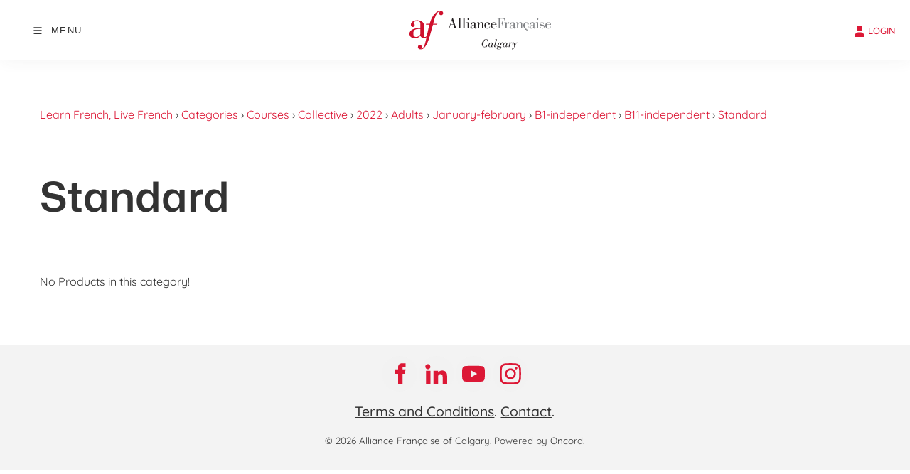

--- FILE ---
content_type: application/javascript
request_url: https://www.afcalgary.ca/_public/Framework/Assets/JavaScript/server.php?js=2335996013&v=2102ebafa0b55a86c43e33781be6b82ced301bb7&css=350787998
body_size: 9358
content:
function deepExtend(r){r=r||{};for(var e=arguments.length,n=1;n<e;n++){var t=arguments[n];if(t)for(var a in t)Object.hasOwnProperty.call(t,a)&&(r[a]=t[a])}return r}
function getClosest(e,n){for(n=n.toUpperCase();e;){if(e.nodeName===n)return e;e=e.parentNode}return null}
function httpBuildQuery(n){var r=[];for(var t in n){var o=function n(r,t,o){null===t&&(t=""),!0===t?t="1":!1===t&&(t="0");var u=typeof t;if("function"===u)return"";if("object"===u){var e=[];for(let u in t)e.push(n(r+"["+u+"]",t[u],o));return e.join("&")}return r+"="+encodeURIComponent(t)}(t,n[t],r);""!==o&&r.push(o)}return r.join("&")}
function triggerEventCrossBrowser(e,n){var t;return"function"==typeof window.Event?t=new Event(n,{bubbles:!0,cancelable:!0}):(t=document.createEvent("Event")).initEvent(n,!0,!0,!0),e.dispatchEvent(t)}
function ajaxRequest(e){if(e.onTrigger&&("string"==typeof e.onTrigger&&(e.onTrigger=Function(e.onTrigger)),!1===e.onTrigger()))return;var a=e._GET||{},t=e._POST||{};if(e.ajaxparams&&deepExtend(a,e.ajaxparams),e.dataIncludeJS){var n="";"undefined"!=typeof g_arrLoadedJavaScript&&(n=g_arrLoadedJavaScript.join("|")),t._ajaxjs=n}if(e.dataIncludeCSS){let e="";"undefined"!=typeof g_arrLoadedCSS&&(e=g_arrLoadedCSS.join("|")),t._ajaxcss=e}if(e.dataIncludeURL&&!t._ajaxurl){var o=location.href;o=(o=o.substring(o.indexOf("//")+2)).substring(o.indexOf("/")),t._ajaxurl=o}let r=[];if(!1!==e.alwaysPost){let e=document.getElementsByClassName("alwayspost");for(let a=0;a<e.length;a++){let n=e[a],o=n.getAttribute("name"),s=n.form;o&&("radio"!=n.type&&"checkbox"!=n.type||n.checked)&&(s&&-1===r.indexOf(s)&&(triggerEventCrossBrowser(s,"updatevalues"),r.push(s)),"[]"===o.substr(o.length-2)?(void 0===t[o=o.substr(0,o.length-2)]&&(t[o]=[]),t[o].push(n.value)):void 0===t[o]&&(t[o]=n.value))}}if(e.dataIncludeState){var s=e.dataIncludeState;s.data&&s.data("ajaxparams")&&deepExtend(t,s.data("ajaxparams"));let a=getClosest(s,"form");if(a){if(a.getAttribute("action")){let e=document.createElement("div");e.innerHTML=a.getAttribute("action"),t._ajaxurl=e.textContent}else t._ajaxurl||(e.dataIncludeURL=!0);t._ajaxurl&&t._ajaxurl.startsWith("https://"+window.location.host+"/")&&(t._ajaxurl=t._ajaxurl.substr(window.location.host.length+8)),-1===r.indexOf(a)&&triggerEventCrossBrowser(a,"updatevalues");let n=new FormData(a);for(let e in t)!function e(a,t,n){if(t instanceof Array)for(let o=0;o<t.length;o++)e(a+"[]",t[o],n);else if(t instanceof Object)for(let o in t)e(a+"["+o+"]",t[o],n);else n.has(a)&&-1!==a.indexOf("[")?n.append(a,t):n.set(a,t)}(e,t[e],n);t=n}}e.method?e.method=e.method.toUpperCase():e.method="POST","POST"!==e.method&&deepExtend(a,t),(a=httpBuildQuery(a))&&(-1===e.url.indexOf("?")?e.url+="?":"&"!==e.url.substr(-1)&&(e.url+="&"),e.url+=a);let i=new XMLHttpRequest;i.bHasFiredBeforeLoadEvent=!1,i.open(e.method,e.url,void 0===e.async||e.async),i.setRequestHeader("x-requested-with","XMLHttpRequest");let d="",l=0,u=0;async function g(){if(!e.precacheOnly){if(!i.bHasFiredBeforeLoadEvent&&i.response.length&&-1!==i.response.indexOf("\n\xa4\xa4\xa4\xa4\xa4\xa4\xa4\xa4\xa4\xa4\n\n")&&(triggerEventCrossBrowser(window,"loadajaxbeforesuccess"),e.beforeSuccess&&e.beforeSuccess(),i.bHasFiredBeforeLoadEvent=!0),e.evalChunkedResponse){let e=i.response;d+=e.substr(l),l=e.length,u+=await ajaxEvalChunkedResponse(d.substr(u))}if(4===i.readyState){let a=function(){e.success&&!i.successHandlerCalled&&(i.successHandlerCalled=!0,e.success(i.response)),e.onSuccessEval&&Function(e.onSuccessEval)(i.response)};!e.evalChunkedResponse&&(e.evalResponse||void 0===e.evalResponse)?ajaxEvalResponse(i.response,a):a()}}}return e.onProgress&&i.addEventListener("progress",e.onProgress),e.onComplete&&i.addEventListener("loadend",e.onComplete),i.addEventListener("progress",g),i.onload=async function(){i.status>=200&&i.status<400?(await g(),triggerEventCrossBrowser(window,"loadajax")):e.error&&e.error(i.responseText,i.status,e),ajaxPop(i)},i.onerror=function(){e.error&&e.error(i.responseText,i.status,e),ajaxPop(i)},e.abort&&(i.onabort=e.abort),"GET"===e.method?i.send():(t instanceof FormData||(i.setRequestHeader("Content-type","application/x-www-form-urlencoded"),t=httpBuildQuery(t)),i.send(t)),i.executePrecachedResult=function(){e.precacheOnly=!1,g()},i._showLoading=e.showLoading,g_arrAjaxRequests.push(i),e.showLoading&&ajaxShowLoading(e.showLoadingMessage),i}function ajaxAbort(e){e.abort(),ajaxPop(e)}function ajaxPop(e){var a=g_arrAjaxRequests.length;if(a>1){for(var t=0;t<a;t++)if(g_arrAjaxRequests[t]===e){g_arrAjaxRequests.splice(t,1);break}}else g_arrAjaxRequests=[];g_arrAjaxRequests.length||triggerAjaxDone();let n=!0;for(var t=0;t<g_arrAjaxRequests.length;t++)g_arrAjaxRequests._showLoading&&(n=!1);n&&ajaxHideLoading()}function ajaxAbortAll(){for(var e=0;e<g_arrAjaxRequests.length;e++)g_arrAjaxRequests[e].abort();g_arrAjaxRequests=[],ajaxHideLoading(),triggerAjaxDone()}function ajaxShowLoading(e){ajaxLoadingTimeout||(ajaxLoadingHideTimeout&&(clearTimeout(ajaxLoadingHideTimeout),ajaxLoadingHideTimeout=null),ajaxLoadingTimeout=setTimeout(function(){var a=document.getElementById("ajaxLoading");a&&a.parentNode.removeChild(a),(a=document.createElement("div")).id="ajaxLoading",e&&(a.innerHTML='<div class="ajaxLoadingMessage">'+e+"</div>"),document.body.appendChild(a),a.classList.add("ajaxLoadingShow"),ajaxLoadingTimeout=null},400))}function ajaxHideLoading(){ajaxLoadingTimeout&&(clearTimeout(ajaxLoadingTimeout),ajaxLoadingTimeout=null);var e=document.getElementById("ajaxLoading");e&&(e.classList.add("ajaxLoadingHide"),ajaxLoadingHideTimeout&&clearTimeout(ajaxLoadingHideTimeout),ajaxLoadingHideTimeout=setTimeout(function(){e.parentNode&&e.parentNode.removeChild(e)},500))}async function ajaxEvalChunkedResponse(e){let a=0,t=[],n="\n\xa4\xa4\xa4\xa4\xa4\xa4\xa4\xa4\xa4\xa4\n\n",o=e.indexOf(n),r=0;for(;-1!==o;){let s=e.indexOf("\n"),i=e.substr(0,s),d=e.substr(s+1,o-s-1);if("js"==i)a?t.push(d):ajaxEvalResponse(d);else if("css"==i){let e=document.createElement("style");e.styleSheet?e.styleSheet.cssText=d:e.appendChild(document.createTextNode(d)),document.getElementsByTagName("head")[0].appendChild(e)}else if("cssRemote"==i){let e=JSON.parse(d);for(let a=0;a<e.length;a++){let t=document.createElement("link");t.setAttribute("rel","stylesheet"),t.setAttribute("type","text/css"),t.setAttribute("href",e[a]),t.addEventListener("load",function(){triggerEventCrossBrowser(window,"loadajaxcss")}),document.getElementsByTagName("head")[0].appendChild(t)}}else"jsRemote"==i&&await new Promise(e=>{let n=JSON.parse(d);for(let o=0;o<n.length;o++){a++;let r=document.head||document.getElementsByTagName("head")[0],s=document.createElement("script");s.onload=function(){if(!--a){for(let e=0;e<t.length;e++)ajaxEvalResponse(t[e]);t=[],e()}},s.onerror=s.onload,s.setAttribute("src",n[o]),r.appendChild(s)}0===n.length&&e()});r+=o+n.length,o=(e=e.substr(o+n.length)).indexOf(n)}return r}function ajaxEvalResponse(e){e&&(window.execScript?window.execScript(e):eval.call(window,e))}function triggerAjaxDone(){for(let e in g_arrOnAJAXDone)g_arrOnAJAXDone[e]();g_arrOnAJAXDone=[]}window.ajaxLoadingTimeout=window.ajaxLoadingTimeout||null,window.ajaxLoadingHideTimeout=window.ajaxLoadingHideTimeout||null,window.g_arrAjaxRequests=window.g_arrAjaxRequests||[],window.g_arrOnAJAXDone=window.g_arrOnAJAXDone||[];
let g_arrDialogBoxes,g_iDialogBoxZIndex;g_arrDialogBoxes||(g_arrDialogBoxes={},g_iDialogBoxZIndex=100);class DialogBox{constructor(e){this.id=e.id,this.senderId=e.senderId,this.width=e.width,this.noajax=e.noajax,this.closable=e.closable,this.onAjaxComplete=e.onAjaxComplete,this.backdrop=e.backdrop,this._GET=e._GET,this.m_arrAJAXCache={},g_arrDialogBoxes[this.id]=this}open(e){for(let t in e)this[t]=e[t];let t=this,o=document.getElementById(this.id);if(!o)return;o._dialogTableRow&&o._dialogTableRow.classList.remove("tableRow-active");let i=document.getElementById(this.id+"_opened");if(i&&i.classList.add("alwayspost"),this.backdrop&&(!o.previousSibling||"dialogboxoverlay"!==o.previousSibling.nodeName.toLowerCase())){let e=document.createElement("dialogboxoverlay");e.style.zIndex=g_iDialogBoxZIndex,o.parentNode.insertBefore(e,o),e.classList.remove("dialogBoxClose"),e.classList.add("dialogBoxOpen"),t.closable&&e.addEventListener("click",function(){let e=o.getElementsByTagName("form");for(let t=0;t<e.length;t++){let o=e[t].getAttribute("id");if(o&&g_arrForms&&g_arrForms[o]&&g_arrForms[o].isModified())return}t.fnOnClose&&t.fnOnClose(),t.close()})}else{let e=o.previousSibling;e.style.zIndex=g_iDialogBoxZIndex,e.classList.remove("dialogBoxClose"),e.closeTimeout&&clearTimeout(e.closeTimeout)}function a(){requestAnimationFrame(function(){t.width&&"auto"!==t.width&&(!isNaN(parseFloat(t.width))&&isFinite(t.width)&&(t.width+="px"),o.style.width=t.width),o.classList.remove("dialogBoxClose"),o.style.display="block",o.classList.add("dialogBoxOpen"),o.classList.contains("dialogBoxFullScreen")&&o.classList.remove("dialogBoxFullScreen"),o.offsetWidth>window.innerWidth-100&&o.offsetHeight>window.innerHeight-100&&o.classList.add("dialogBoxFullScreen");let e=void 0!==window.scrollY?window.scrollY:document.documentElement.scrollTop,i=Math.round(window.innerHeight/2.5-o.offsetHeight/2.5);if(i+=e,i=Math.max(e,i),o.style.top=i+"px","auto"===t.width&&(o.style.width="auto",o.style.left="auto",o.style.right="auto",o.style.left=window.innerWidth/2-o.offsetWidth/2+"px"),t.closable){o.addEventListener("keydown",function(e){27===e.keyCode&&(t.fnOnClose&&t.fnOnClose(),t.close())});let e=document.createElement("dialogboxclose");o.appendChild(e),e.addEventListener("click",function(){t.fnOnClose&&t.fnOnClose(),t.close()});let i=o.getBoundingClientRect();(i.top<=30||i.right>=window.innerWidth-30)&&e.classList.add("dialogBoxCloseInset")}triggerEventCrossBrowser(window,"dialogboxopen")})}if(void 0!==this.noajax&&this.noajax)a();else{let e=null;this._GET&&(e=this._GET);let o=null;this.nSender&&(o=this.nSender),this.ajax(this.ajaxparams,e,function(){a(),t.onAjaxComplete&&setTimeout(function(){t.onAjaxComplete()},0)},o)}if(this.nSender){let e=this.nSender;for(;e=e.parentElement;)if(e.classList.contains("tableRow")){e.classList.add("tableRow-active"),o._dialogTableRow=e;break}if(this.nSender.parentNode&&this.nSender.parentNode.parentNode&&this.nSender.parentNode.parentNode._contextMenuTableRow){let e=this.nSender.parentNode.parentNode._contextMenuTableRow;e.classList.add("tableRow-active"),o._dialogTableRow=e}}o.style.zIndex=g_iDialogBoxZIndex+1,g_iDialogBoxZIndex+=2}close(){this.noajax=!1;let e=document.getElementById(this.id);if(!e||!e.classList.contains("dialogBoxOpen"))return;e.classList.remove("dialogBoxOpen"),e.classList.remove("dialogBoxFullScreen"),e.classList.add("dialogBoxClose");let t=document.getElementById(this.id+"_opened");t&&t.classList.remove("alwayspost");let o=e.previousSibling;o&&"dialogboxoverlay"===o.nodeName.toLowerCase()&&(o.classList.add("dialogBoxClose"),o.closeTimeout=setTimeout(function(){o.classList.remove("dialogBoxOpen"),o.parentNode&&o.parentNode.removeChild(o)},200)),setTimeout(function(){e.style.display="",e.innerHTML=""},200),triggerEventCrossBrowser(e,"close"),e._dialogTableRow&&e._dialogTableRow.classList.remove("tableRow-active"),g_iDialogBoxZIndex-=2}generateCacheKey(e,t){let o=this.id;return e&&(o+=httpBuildQuery(e)),t&&(o+=httpBuildQuery(t)),o}ajax(e,t,o,i){let a=this.generateCacheKey(e,t);if(this.m_arrAJAXCache[a]){o&&this.m_arrAJAXCache[a].result?(ajaxEvalChunkedResponse(this.m_arrAJAXCache[a].result),o(this.m_arrAJAXCache[a].result),delete this.m_arrAJAXCache[a],requestAnimationFrame(()=>{document.body.querySelector("#"+this.id+" *[autofocus]")?.focus()})):this.m_arrAJAXCache[a].fnSuccess=o;return}let s={};s.type="POST",s.url="/_public/Controls/Forms/DialogBox/dialogbox.php",s.dataIncludeURL=!0,s.dataIncludeJS=!0,s.dataIncludeCSS=!0,s.dataIncludeState=!0,s.evalResponse=!1,i&&(s.dataIncludeState=i),t&&(s._GET=t),s._POST={},s._POST.dialogid=this.id,s.ajaxparams=e;let l=this;s.success=async e=>{l.m_arrAJAXCache[a]&&(l.m_arrAJAXCache[a].fnSuccess?(await ajaxEvalChunkedResponse(e),l.m_arrAJAXCache[a].fnSuccess(e),delete l.m_arrAJAXCache[a],requestAnimationFrame(()=>{document.body.querySelector("#"+this.id+" *[autofocus]")?.focus()})):l.m_arrAJAXCache[a].result=e)},this.m_arrAJAXCache[a]={result:null,fnSuccess:o},ajaxRequest(s)}static get(e){return g_arrDialogBoxes[e]}static open(e,t){if(!g_arrDialogBoxes[e])throw"Could not find dialog box with id "+e;g_arrDialogBoxes[e].open(t)}static cache(e,t,o){if(!g_arrDialogBoxes[e])throw"Could not find dialog box with id "+e;g_arrDialogBoxes[e].ajax(null,t,null,o)}static close(e){if(!g_arrDialogBoxes[e])throw"Could not find dialog box with id "+e;g_arrDialogBoxes[e].close()}static closeClosest(e){let t=getClosest(e,"dialogbox");t&&DialogBox.close(t.getAttribute("id"))}static isOpen(e){if(!g_arrDialogBoxes[e])return!1;let t=document.getElementById(e);return!!t&&t.classList.contains("dialogBoxOpen")}static linkCache(e){let t=e.getAttribute("data-dialog");DialogBox.cache(t,JSON.parse(e.getAttribute("data-dialogget")),e)}static linkOpen(e){let t=DialogBox.get(e.getAttribute("data-dialog"));return t._GET=JSON.parse(e.getAttribute("data-dialogget")),t.nSender=e,t.open(),!1}}window.DialogBox=DialogBox,window.addEventListener("ajaxNavigate",function(){for(let e in g_arrDialogBoxes)g_arrDialogBoxes[e].close()});
!function(){var t=/^hsla\(\s*([\d]{1,3})\s*\,\s*([\d]{1,3})%\s*,\s*([\d]{1,3})%\s*\,\s*(1|0\.[\d]+)\s*\)$/i,e=/^rgba\(\s*([\d]{1,3})\s*\,\s*([\d]{1,3})\s*\,\s*([\d]{1,3})\s*\,\s*(1|0\.[\d]+)\s*\)$/i,r=/^rgb\(\s*([\d]{1,3})\s*\,\s*([\d]{1,3})\s*\,\s*([\d]{1,3})\s*\)$/i,i=/^#([\da-f])([\da-f])([\da-f])$/i,a=/^#([\da-f]{2})([\da-f]{2})([\da-f]{2})$/i;function s(t,e,r){function i(t,e,r){return(r<0&&(r+=1),r>1&&(r-=1),r<1/6)?t+(e-t)*6*r:r<.5?e:r<2/3?t+(e-t)*(2/3-r)*6:t}if(t/=360,r/=100,e/=100){var a,s,n,o=r<.5?r*(1+e):r+e-r*e,l=2*r-o;a=i(l,o,t+1/3),s=i(l,o,t),n=i(l,o,t-1/3)}else a=s=n=r;return{r:Math.round(255*a),g:Math.round(255*s),b:Math.round(255*n)}}function n(t,e,r){var i,a,s=Math.max(t/=255,e/=255,r/=255),n=Math.min(t,e,r),o=(s+n)/2;if(s==n)i=0,a=0;else{var l=s-n;switch(a=o>.5?l/(2-s-n):l/(s+n),s){case t:i=(e-r)/l+(e<r?6:0);break;case e:i=(r-t)/l+2;break;case r:i=(t-e)/l+4}i/=6}return{h:i,s:a,l:o}}function o(t){this.h=0,this.s=0,this.l=0,this.a=1,this.strReadFormat=null,this.setFromString(t)}o.prototype.setFromString=function(s){if(!s||"null"==s)return this.strReadFormat="null",this.h=this.s=this.l=0,this.a=0,!1;if(s.match(t))return this.setHSLAFromString(s),!0;if(s.match(r)||s.match(e))return this.setRGBAFromString(s),!0;if(s.match(i)||s.match(a))return this.setHex(s),!0;let n=window.CSSColorNames.getHexForName(s);return!!n&&(this.setHex(n),!0)},o.prototype.getValue=function(){return"null"===this.strReadFormat?null:"rgba"===this.strReadFormat?this.getRGBAString():"hsla"===this.strReadFormat?this.getHSLAString():this.getHexString()},o.prototype.setHSLA=function(t,e,r,i){this.strReadFormat="hsla",this.h=t,this.s=e,this.l=r,this.a=i},o.prototype.setHSLAFromString=function(e){var r=t.exec(e);if(r)return this.strReadFormat="hsla",this.h=parseInt(r[1]),this.s=parseInt(r[2]),this.l=parseInt(r[3]),this.a=parseFloat(r[4]),!0},o.prototype.getHSLA=function(){return"null"===this.strReadFormat?null:{h:this.h,s:this.s,l:this.l,a:this.a}},o.prototype.getHSLAString=function(){return"null"===this.strReadFormat?null:"hsla("+Math.floor(this.h)+", "+Math.floor(this.s)+"%, "+Math.floor(this.l)+"%, "+this.a+")"},o.prototype.setRGBA=function(t,e,r,i){var a=n(t,e,r);this.strReadFormat="rgba",this.h=a.h,this.s=a.s,this.l=a.l,this.a=i},o.prototype.setRGBAFromString=function(t){t.match(/^rgba/i)?i=e.exec(t):(i=r.exec(t))[4]=1,this.strReadFormat="rgba";var i,a=n(i[1],i[2],i[3]);return this.h=360*a.h,this.s=100*a.s,this.l=100*a.l,this.a=i[4],!0},o.prototype.getRGBA=function(){if("null"===this.strReadFormat)return null;var t=s(this.h,this.s,this.l);return t.a=this.a,t},o.prototype.getRGBAString=function(){if("null"===this.strReadFormat)return null;var t=s(this.h,this.s,this.l);return 1===this.a?"rgb("+t.r+", "+t.g+", "+t.b+")":"rgba("+t.r+", "+t.g+", "+t.b+", "+this.a+")"},o.prototype.setHex=function(t){var e=4==t.length,r=e?i.exec(t):a.exec(t);if(!r)return!1;this.strReadFormat="hex";var s=n(parseInt(e?r[1]+r[1]:r[1],16),parseInt(e?r[2]+r[2]:r[2],16),parseInt(e?r[3]+r[3]:r[3],16));return this.h=360*s.h,this.s=100*s.s,this.l=100*s.l,this.a=1,!0},o.prototype.getHexString=function(){if("null"===this.strReadFormat)return null;var t=s(this.h,this.s,this.l);return 1!==this.a?"rgba("+Math.floor(t.r)+","+Math.floor(t.g)+","+Math.floor(t.b)+","+this.a+")":"#"+(16777216+(Math.floor(t.r)<<16)+(Math.floor(t.g)<<8)+Math.floor(t.b)).toString(16).slice(1)},o.prototype.getRelativeLuminance=function(){if("null"===this.strReadFormat)return null;var t=s(this.h,this.s,this.l),e=t.r/255,r=t.g/255,i=t.b/255;return(.2126*(e<=.03928?e/12.92:Math.pow((e+.055)/1.055,2.4))+.7152*(r<=.03928?r/12.92:Math.pow((r+.055)/1.055,2.4))+.0722*(i<=.03928?i/12.92:Math.pow((i+.055)/1.055,2.4)))*100},o.prototype.hueShift=function(t){this.h=(this.h+t)%360},o.prototype.clone=function(){var t=new o;return t.h=this.h,t.s=this.s,t.l=this.l,t.a=this.a,t.strReadFormat=this.strReadFormat,t},o.prototype.createComplement=function(){if("null"===this.strReadFormat)return null;var t=this.clone();return t.hueShift(180),t},o.prototype.getComplimentaryTextColor=function(){return new o(this.getRelativeLuminance()>=50?"rgba(0,0,0,1)":"rgba(255,255,255,1)")},o.prototype.createGradient=function(){var t=(this.h-25+360)%360,e=Math.min(Math.max(this.s-20,50),100),r=Math.min(Math.max(this.l+10,0),100),i=new o;return i.setHSLA(t,e,r,1),{strStartColor:this.getRGBAString(),strEndColor:i.getRGBAString(),bLightFont:128>this.getRelativeLuminance()}},o.prototype.createAnalogousPallate=function(){let t={},e=this.clone();e.hueShift(-30);let r=this.clone();return r.hueShift(30),t.pPrimary=this,t.pSecondary=e,t.pTertiary=r,t},o.prototype.createTriadicPallate=function(){let t={},e=this.clone();e.hueShift(-120);let r=this.clone();return r.hueShift(120),t.pPrimary=this,t.pSecondary=e,t.pTertiary=r,t},o.prototype.createSplitComplementaryPallate=function(){let t={},e=this.clone();e.hueShift(-72);let r=this.clone();return r.hueShift(72),t.pPrimary=this,t.pSecondary=e,t.pTertiary=r,t},window.Color=o}(),function(){let t={aliceblue:"#F0F8FF",antiquewhite:"#FAEBD7",aqua:"#00FFFF",aquamarine:"#7FFFD4",azure:"#F0FFFF",beige:"#F5F5DC",bisque:"#FFE4C4",black:"#000000",blanchedalmond:"#FFEBCD",blue:"#0000FF",blueviolet:"#8A2BE2",brown:"#A52A2A",burlywood:"#DEB887",cadetblue:"#5F9EA0",chartreuse:"#7FFF00",chocolate:"#D2691E",coral:"#FF7F50",cornflowerblue:"#6495ED",cornsilk:"#FFF8DC",crimson:"#DC143C",cyan:"#00FFFF",darkblue:"#00008B",darkcyan:"#008B8B",darkgoldenrod:"#B8860B",darkgray:"#A9A9A9",darkgrey:"#A9A9A9",darkgreen:"#006400",darkkhaki:"#BDB76B",darkmagenta:"#8B008B",darkolivegreen:"#556B2F",darkorange:"#FF8C00",darkorchid:"#9932CC",darkred:"#8B0000",darksalmon:"#E9967A",darkseagreen:"#8FBC8F",darkslateblue:"#483D8B",darkslategray:"#2F4F4F",darkslategrey:"#2F4F4F",darkturquoise:"#00CED1",darkviolet:"#9400D3",deeppink:"#FF1493",deepskyblue:"#00BFFF",dimgray:"#696969",dimgrey:"#696969",dodgerblue:"#1E90FF",firebrick:"#B22222",floralwhite:"#FFFAF0",forestgreen:"#228B22",fuchsia:"#FF00FF",gainsboro:"#DCDCDC",ghostwhite:"#F8F8FF",gold:"#FFD700",goldenrod:"#DAA520",gray:"#808080",grey:"#808080",green:"#008000",greenyellow:"#ADFF2F",honeydew:"#F0FFF0",hotpink:"#FF69B4",indianred:"#CD5C5C",indigo:"#4B0082",ivory:"#FFFFF0",khaki:"#F0E68C",lavender:"#E6E6FA",lavenderblush:"#FFF0F5",lawngreen:"#7CFC00",lemonchiffon:"#FFFACD",lightblue:"#ADD8E6",lightcoral:"#F08080",lightcyan:"#E0FFFF",lightgoldenrodyellow:"#FAFAD2",lightgray:"#D3D3D3",lightgrey:"#D3D3D3",lightgreen:"#90EE90",lightpink:"#FFB6C1",lightsalmon:"#FFA07A",lightseagreen:"#20B2AA",lightskyblue:"#87CEFA",lightslategray:"#778899",lightslategrey:"#778899",lightsteelblue:"#B0C4DE",lightyellow:"#FFFFE0",lime:"#00FF00",limegreen:"#32CD32",linen:"#FAF0E6",magenta:"#FF00FF",maroon:"#800000",mediumaquamarine:"#66CDAA",mediumblue:"#0000CD",mediumorchid:"#BA55D3",mediumpurple:"#9370DB",mediumseagreen:"#3CB371",mediumslateblue:"#7B68EE",mediumspringgreen:"#00FA9A",mediumturquoise:"#48D1CC",mediumvioletred:"#C71585",midnightblue:"#191970",mintcream:"#F5FFFA",mistyrose:"#FFE4E1",moccasin:"#FFE4B5",navajowhite:"#FFDEAD",navy:"#000080",oldlace:"#FDF5E6",olive:"#808000",olivedrab:"#6B8E23",orange:"#FFA500",orangered:"#FF4500",orchid:"#DA70D6",palegoldenrod:"#EEE8AA",palegreen:"#98FB98",paleturquoise:"#AFEEEE",palevioletred:"#DB7093",papayawhip:"#FFEFD5",peachpuff:"#FFDAB9",peru:"#CD853F",pink:"#FFC0CB",plum:"#DDA0DD",powderblue:"#B0E0E6",purple:"#800080",rebeccapurple:"#663399",red:"#FF0000",rosybrown:"#BC8F8F",royalblue:"#4169E1",saddlebrown:"#8B4513",salmon:"#FA8072",sandybrown:"#F4A460",seagreen:"#2E8B57",seashell:"#FFF5EE",sienna:"#A0522D",silver:"#C0C0C0",skyblue:"#87CEEB",slateblue:"#6A5ACD",slategray:"#708090",slategrey:"#708090",snow:"#FFFAFA",springgreen:"#00FF7F",steelblue:"#4682B4",tan:"#D2B48C",teal:"#008080",thistle:"#D8BFD8",tomato:"#FF6347",turquoise:"#40E0D0",violet:"#EE82EE",wheat:"#F5DEB3",white:"#FFFFFF",whitesmoke:"#F5F5F5",yellow:"#FFFF00",yellowgreen:"#9ACD32"};window.CSSColorNames={getHexForName:function(e){return e&&t[e.toLowerCase()]||null}}}();
!function(){let t={LIST_ITEM_OPEN:"s8-navigationPrimaryLI-open",MOBILE_CLOSE_SHOW:"s8-navigationPrimary__mobileCloseButton--show",DISPLAY_STATE_MOBILE:"s8-navigationPrimary--displayStateMobile",DISPLAY_STATE_MOBILE_IS_OPEN:"s8-navigationPrimary--displayStateMobile-open"};window.PrimaryNavigation=class{constructor(t,i){this.config={bOpenOnHover:i.bOpenOnHover,strOrientation:i.strOrientation,bPreventWrap:i.bPreventWrap,pMobileMediaQuery:window.matchMedia(`(max-width: ${parseInt(i.iMobileBreakPoint)}px)`)},this.classlicurrent=i.classlicurrent||"active",this.pNavList=new e(t),this.nMobileMenuUL=this.pNavList.getListNode().previousElementSibling,this.mouseoutCloseTimer=null,this.mobileMenuCloseTimer=null,this.init()}init(){let t=this.pNavList.getListNode();this.nMobileCloseButton=document.createElement("div"),this.nMobileCloseButton.classList.add("s8-navigationPrimary__mobileCloseButton"),this.nMobileCloseButton.setAttribute("tabindex","0"),t.parentElement.appendChild(this.nMobileCloseButton),this._fixColors(),this._bindEventListeners();let e=null;"function"==typeof Event?e=new Event("initialised"):(e=document.createEvent("Event")).initEvent("initialised",!0,!0),t.dispatchEvent(e)}_bindEventListeners(){let t=this.pNavList.getListNode();this.config.bOpenOnHover?t.addEventListener("mousedown",t=>{this.pNavList.inMobileDisplay()&&this.preventFirstClick(t)},{capture:!0,passive:!0}):t.addEventListener("mousedown",t=>{this.preventFirstClick(t)},{capture:!0,passive:!0}),t.addEventListener("touchstart",t=>{this.preventFirstClick(t)},{capture:!0,passive:!0}),t.addEventListener("focus",t=>{let e=this.pNavList.getClosestListItemToEvent(t);if(e){if(this.pNavList.inMobileDisplay()&&e.isOpen())return;this.openListItemTree(t)}},{capture:!0}),this.config.bOpenOnHover&&(t.addEventListener("mouseover",t=>{this.pNavList.inMobileDisplay()||(clearTimeout(this.mouseoutCloseTimer),this.mouseoutCloseTimer=null,this.openListItemTree(t))}),t.addEventListener("mouseenter",t=>{this.pNavList.inMobileDisplay()||(clearTimeout(this.mouseoutCloseTimer),this.mouseoutCloseTimer=null,this.openListItemTree(t))})),window.addEventListener("ajaxNavigate",()=>{this.closeAllListItems()}),this.config.bOpenOnHover||document.addEventListener("mousedown",t=>{this.pNavList.getClosestListItemToEvent(t)||this.closeAllListItems()}),this.config.bOpenOnHover&&t.addEventListener("mouseout",t=>{this.pNavList.inMobileDisplay()||(this.pNavList.hasOpenListItems()?this.mouseoutCloseTimer=setTimeout(()=>{this.pNavList.closeAll()},500):this.closeAllListItems())}),this.nMobileMenuUL.addEventListener("click",t=>{this.openMobileMenu(t)},{capture:!0}),this.nMobileCloseButton.addEventListener("click",t=>{t.preventDefault(),this.closeMobileMenu(t)}),window.addEventListener("ajaxNavigate",()=>{this.closeMobileMenu()}),t.addEventListener("click",t=>{if(!this.config.pMobileMediaQuery.matches)return;let e=this.pNavList.getClosestListItemToEvent(t);e&&e.nLink.hash&&this.closeMobileMenu(t)}),"horizontal"===this.config.strOrientation&&window.addEventListener("resize",t=>{this.config.pMobileMediaQuery.matches||this.closeMobileMenu(t)},{passive:!0}),"horizontal"===this.config.strOrientation&&(window.addEventListener("resize",t=>{this.showHideMobileMenu(t)},{passive:!0}),window.addEventListener("DOMContentLoaded",t=>{this.showHideMobileMenu(t)}),window.addEventListener("load",t=>{this.showHideMobileMenu(t)}),t.addEventListener("initialised",t=>{this.showHideMobileMenu(t)})),document.addEventListener("visibilitychange",t=>{"visible"===document.visibilityState&&this.showHideMobileMenu(t)}),window.addEventListener("ajaxNavigate",()=>{this.setActiveLinkOnAjaxNavigation()})}preventFirstClick(t){let e=this.pNavList.getClosestListItemToEvent(t);if(e&&!e.isOpen()){let t=e=>{e.preventDefault();try{let t=new Event("focus");e.target.dispatchEvent(t)}catch(t){}this.pNavList.getListNode().removeEventListener("click",t)};this.pNavList.getListNode().addEventListener("click",t)}}openListItemTree(t){this.pNavList.openListItemTree(this.pNavList.getClosestListItemToEvent(t))}closeAllListItems(){this.pNavList.closeAll()}openMobileMenu(e){document.body.addEventListener("touchmove",this._disableScroll);let i=window.getComputedStyle(document.body);this._oldBodyMarginRight=i.marginRight,document.body.style.marginRight=parseFloat(this._oldBodyMarginRight)+window.innerWidth-document.documentElement.clientWidth+"px",document.body.style.overflow="hidden",document.documentElement.style.overflow="hidden",e.preventDefault(),this.nMobileMenuUL.classList.add(t.DISPLAY_STATE_MOBILE_IS_OPEN),this.pNavList.getListNode().classList.add(t.DISPLAY_STATE_MOBILE_IS_OPEN),this.nMobileCloseButton.classList.add(t.MOBILE_CLOSE_SHOW)}closeMobileMenu(e){document.body.removeEventListener("touchmove",this._disableScroll),document.body.style.marginRight=this._oldBodyMarginRight,document.body.style.overflow="",document.documentElement.style.overflow="",this.nMobileMenuUL.classList.remove(t.DISPLAY_STATE_MOBILE_IS_OPEN),this.nMobileCloseButton.classList.remove(t.MOBILE_CLOSE_SHOW),this.pNavList.getListNode().classList.remove(t.DISPLAY_STATE_MOBILE_IS_OPEN),this.pNavList.closeAll()}showHideMobileMenu(e){this.pNavList.getListNode().classList.remove(t.DISPLAY_STATE_MOBILE),this.nMobileMenuUL.classList.remove(t.DISPLAY_STATE_MOBILE);let i=this.config.pMobileMediaQuery.matches,s=this.config.bPreventWrap&&this._widthIsTooSmallForListItems();i||s?(this.pNavList.getListNode().classList.add(t.DISPLAY_STATE_MOBILE),this.nMobileMenuUL.classList.add(t.DISPLAY_STATE_MOBILE)):this.closeMobileMenu(e)}setActiveLinkOnAjaxNavigation(){let t=window.location.pathname,e=this.pNavList.getLinkByHref(t);e&&this.pNavList.setActiveLink(e,this.classlicurrent)}_disableScroll(t){t.preventDefault()}_fixColors(){let t=this.pNavList.getListNode(),e=window.getComputedStyle(t);("rgba(0, 0, 0, 0)"===e.backgroundColor||"transparent"===e.backgroundColor)&&(new Color(e.color).getRelativeLuminance()>50?t.classList.add("s8-navigationPrimary--fallback-bg-black"):t.classList.add("s8-navigationPrimary--fallback-bg-white"));let i=t.querySelector("ul");if(i){let e=window.getComputedStyle(i);("rgba(0, 0, 0, 0)"===e.backgroundColor||"transparent"===e.backgroundColor)&&(new Color(e.color).getRelativeLuminance()>50?t.classList.add("s8-navigationPrimary--fallback-submenus-bg-black"):t.classList.add("s8-navigationPrimary--fallback-submenus-bg-white"))}}_widthIsTooSmallForListItems(){let e=this.pNavList.getListNode(),i=Array.from(e.getElementsByClassName(t.LIST_ITEM_OPEN));i.forEach(e=>{e.classList.remove(t.LIST_ITEM_OPEN)});let s=e.scrollWidth>e.clientWidth;return i.forEach(e=>{e.classList.add(t.LIST_ITEM_OPEN)}),s}};class e{constructor(t){this.nList=t,this.arrListItems=[],this.init()}init(){for(let t=0;t<this.nList.childNodes.length;t++){let e=this.nList.childNodes[t];"LI"===e.nodeName&&this.arrListItems.push(new i(e))}}getListNode(){return this.nList}getClosestListItemToEvent(t){let e=t.target;for(;e;){if(e._pListItem)return e._pListItem;e=e.parentNode}return null}openListItemTree(t){t&&this.arrListItems.forEach(e=>{e.contains(t)?(e.open(),e.pSubNavList&&e.pSubNavList.openListItemTree(t)):e.close()})}closeAll(){this.arrListItems.forEach(t=>{t.close()})}hasOpenListItems(){return this.arrListItems.some(t=>t.isOpen()||!!t.pSubNavList&&t.pSubNavList.hasOpenListItems())}getLinkByHref(t){let e=null;if(this.arrListItems.some(i=>e=i.getLinkByHref(t)),!e){let i=t.split("/").filter(Boolean);for(;!e&&i.length>0;){i.pop();let t="/"+i.join("/")+"/";this.arrListItems.some(i=>e=i.getLinkByHref(t))}}return e}setActiveLink(t,e){this.arrListItems.forEach(i=>{i.nLink===t||i.pSubNavList&&i.pSubNavList.getLinkByHref(t.href)?i.setActive(!0,e):i.setActive(!1,e)})}inMobileDisplay(){return this.nList.classList.contains(t.DISPLAY_STATE_MOBILE)}}class i{constructor(t){this.nListItem=t,t._pListItem=this,this.nLink=t.querySelector("a"),this.pSubNavList=null,this.init()}init(){let t=this.nListItem.querySelector("ul");t&&(this.pSubNavList=new e(t))}open(){this.isOpen()||this.nListItem.classList.add(t.LIST_ITEM_OPEN)}close(){this.isOpen()&&this.nListItem.classList.remove(t.LIST_ITEM_OPEN),this.pSubNavList&&this.pSubNavList.closeAll()}isOpen(){return!this.pSubNavList||this.nListItem.classList.contains(t.LIST_ITEM_OPEN)}contains(t){return this.nListItem.contains(t.nListItem)}setActive(t,e){this.nListItem.classList[t?"add":"remove"](e),this.pSubNavList&&this.pSubNavList.arrListItems.forEach(i=>{i.setActive(t,e)})}getLinkByHref(t){return new window.URL(this.nLink.href).pathname===t||this.nLink.href===t?this.nLink:this.pSubNavList?this.pSubNavList.getLinkByHref(t):null}}}();
!function(){let e=!1;function t(){if(e)return;e=!0;let t="sw="+screen.width+"&sh="+screen.height+"&ww="+(void 0!==window.innerHeight?window.innerHeight:document.documentElement.offsetHeight)+"&wh="+(void 0!==window.innerWidth?window.innerWidth:document.documentElement.offsetWidth)+"&dpr="+(void 0!==window.devicePixelRatio?window.devicePixelRatio:1);try{t+="&tzo="+encodeURIComponent(Intl.DateTimeFormat().resolvedOptions().timeZone)}catch(e){}fetch("/_public/Components/Website/t.php?"+t,{priority:"low"}).catch(e=>{})}document.onmousemove=t,document.onscroll=t,document.ontouchstart=t}();
(()=>{let e=Date.now();function t(){let t=Date.now();t-e<25e3||(fetch("/_public/Components/Website/_keepalive").catch(e=>{}),e=t)}document.addEventListener("mousemove",t),document.addEventListener("scroll",t),document.addEventListener("touchstart",t)})();
if(typeof(g_arrLoadedJavaScript) == 'undefined')
	var g_arrLoadedJavaScript = [2335996013];
else
	g_arrLoadedJavaScript.push(2335996013);
if(typeof(g_arrLoadedCSS) == 'undefined')
	var g_arrLoadedCSS = ["350787998"];
else
	g_arrLoadedCSS.push("350787998");
